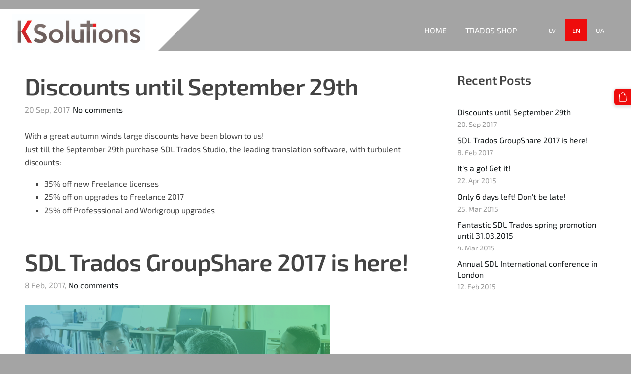

--- FILE ---
content_type: text/html; charset=UTF-8
request_url: https://www.tradosreseller.eu/blog-en/
body_size: 12351
content:
<!doctype html>

<html lang="en">

    <head>

        <title>K Solutions Blog</title>


    <link rel="canonical" href="https://www.ksolutions.eu/blog-en/">




        <meta charset="utf-8" />
        <meta name="viewport" content="width=device-width,initial-scale=1.0,maximum-scale=1.0" />

        <link href="https://dss4hwpyv4qfp.cloudfront.net/designs/_shared/fonts/?family=Exo+2:300,500,600,regular,italic&subset=latin,latin-ext,cyrillic" rel="stylesheet" type="text/css" />
        <link rel="stylesheet" href="https://dss4hwpyv4qfp.cloudfront.net/designs/_shared/css/layout-shared.css?v=2.577" type="text/css" />
        <link rel="stylesheet" href="https://dss4hwpyv4qfp.cloudfront.net/designs/_shared/css/legacy-v1.css?v=2.577" type="text/css" />
        <link rel="stylesheet" href="https://dss4hwpyv4qfp.cloudfront.net/designs/impress-clear/css/layout.css?v=2.577" type="text/css" />
        <link rel="stylesheet" href="https://dss4hwpyv4qfp.cloudfront.net/designs/impress-clear/css/editable.css?v=2.577" type="text/css" />

        <link href="/favicon.png?1" rel="shortcut icon">
<link href="/favicon.png?1" rel="apple-touch-icon">        
            <link rel="stylesheet" href="https://dss4hwpyv4qfp.cloudfront.net/libs/js/fancybox3/jquery.fancybox.min.css?v=2.577" type="text/css" />
                <script src="https://dss4hwpyv4qfp.cloudfront.net/libs/js/jquery/2.2.4/jquery.min.js" ></script>
            <script src="https://dss4hwpyv4qfp.cloudfront.net/libs/js/fancybox3/jquery.fancybox.min.js?v=2.577" defer></script>
            <script src="https://dss4hwpyv4qfp.cloudfront.net/libs/js/bannerplay/jquery.bannerplay.js?v=2.577" defer></script>
            <script src="https://dss4hwpyv4qfp.cloudfront.net/libs/js/responsivevideos/jquery.responsivevideos.js?v=2.577" defer></script>
            <script src="https://dss4hwpyv4qfp.cloudfront.net/designs/_shared/js/bookings.js?v=2.577" defer></script>
            <script src="https://dss4hwpyv4qfp.cloudfront.net/designs/_shared/js/designfx.js?v=2.577" defer></script>
            <script src="https://dss4hwpyv4qfp.cloudfront.net/libs/js/mozlive.js?v=2.577" ></script>
                <link rel="alternate" href="https://www.tradosreseller.eu/blog-en/rss/" type="application/rss+xml" title="K Solutions - Blog" />
        <script>var FRONTEND_CDN = 'https://dss4hwpyv4qfp.cloudfront.net';</script>


    
    

    <script src="https://dss4hwpyv4qfp.cloudfront.net/m/localize/menu/en/?v=2.577" defer></script>
<script src="https://dss4hwpyv4qfp.cloudfront.net/m/localize/cart/en/?v=2.577" defer></script>
<script src="https://dss4hwpyv4qfp.cloudfront.net/libs/js/component/cart.js?v=2.577" defer></script>
<script src="https://dss4hwpyv4qfp.cloudfront.net/libs/js/component/filter.js?v=2.577" defer></script>

            <script>
                var mozPageMozApi = {"language":"en","page":"blog-en"}
            </script>
            

            <script>
                var mozCatalogUser = {
                    isLoggedIn: 0
                }
            </script>
            


<script>
    function isSmallTouchDevice() {
        return (('ontouchstart' in window) && (window.matchMedia("(max-width: 750px), (max-height: 500px)").matches));
    }
    if (isSmallTouchDevice()) {
        document.documentElement.classList.add('mobile-header');
    }
</script>



        <style class="customizer">
                                                                            #top { background-color :  #a4a4a4  }
                                                                                                                            #title { background-color :  #ffffff  }
                                                                            body:not(.header-menu-center) #title:after, .mz_rtl:not(.header-menu-center) #title:before { border-top-color :  #ffffff  }
                                                                                                                            #title .mz_wysiwyg { color :  #ffffff  }
                                                                                                                            #menu > ul > li > a { color :  #ffffff  }
                                                                                                                            #menu > ul > li.selected > a, #menu > ul > li > a:hover { color :  #ee0c0c  }
                                                                                                                            #bigbar-colorizer { background-color :  hsla(0, 0%, 0%, 0.5)  }
                                                                                                                            #languages li > a { color :  #ffffff  }
                                                                                                                            #languages li.selected > a, #languages li > a:hover { background-color :  #ee0c0c  }
                                                                                                                            #languages li.selected > a, #languages li > a:hover { color :  #ffffff  }
                                                                                                                            a, .mz_editable a { color :  #13181a  }
                                                                                                                            a:hover, .mz_editable a:hover, .mz_recentposts a:hover { color :  #ee0c0c  }
                                                                                                                            .moze-form .moze-formbutton, .moze-button, .moze-button-large, ul.moze-gallery li, #submenu li:hover > a, #submenu li.selected > a { background-color :  #ee0c0c  }
                                                                            .moze-button-large.btn-alt-light { border-color :  #ee0c0c  }
                                                                            .moze-button-large.btn-white, .moze-button.btn-alt, .moze-button-large.btn-alt { color :  #ee0c0c  }
                                                                                                                            .moze-form .moze-formbutton:hover, .moze-button:hover, .moze-button-large:hover { background-color :  #a11a1a  }
                                                                            .moze-button-large.btn-alt-light:hover { border-color :  #a11a1a  }
                                                                            .moze-button-large.btn-white:hover, .moze-button.btn-alt:hover, .moze-button-large.btn-alt:hover { color :  #a11a1a  }
                                                                                                                            .mz_editable h1, .mz_editable h1.moze-megatitle, .mz_editable h1 a { color :  #444444  }
                                                                                                                            .mz_editable h2, .sidebox h2 { color :  #444444  }
                                                                                                                            .mz_editable h3 { color :  #444444  }
                                                                                                                                                                                        body { background-color :  #a4a4a4  }
                                                                                                                            #bottom .mz_editable { color :  #edf6c6  }
                                                                                                                            #bottom a { color :  #ffffff  }
                                                                            #bottom .mz_social a { fill :  #ffffff  }
                                                                                                                            #bottom a:hover { color :  #edf6c6  }
                                                                                                                                                                                                                                                                                                                                                                    
        @media (forced-colors: active) {
            :root { --color-header :  Canvas  }
            :root { --color-title :  CanvasText  }
            :root { --color-menu-text :  LinkText  }
            :root { --color-menu-text-selected :  CanvasText  }
            :root { --color-menu-accent :  CanvasText  }
            :root { --color-submenu :  Canvas  }
            :root { --color-submenu-text :  LinkText  }
            :root { --color-submenu-text-selected :  CanvasText  }
            :root { --color-submenu-accent :  CanvasText  }
            :root { --color-link :  LinkText  }
            :root { --color-button :  ButtonFace  }
            :root { --color-button-text :  ButtonText  }
            :root { --color-button-hover :  ButtonFace  }
            :root { --color-button-text-hover :  ButtonText  }
            :root { --color-sidemenu-text :  LinkText  }
            :root { --color-sidemenu-text-hover :  CanvasText  }
            :root { --color-h1 :  CanvasText  }
            :root { --color-h2 :  CanvasText  }
            :root { --color-h3 :  CanvasText  }
            :root { --color-text :  CanvasText  }
            :root { --color-text-strong :  CanvasText  }
            :root { --color-price :  CanvasText  }
            :root { --color-text-highlight :  Canvas  }
            :root { --color-text-border :  CanvasText  }
            :root { --color-background :  Canvas  }
            :root { --color-section-bg-1 :  Canvas  }
            :root { --color-section-bg-2 :  Canvas  }
            :root { --color-section-bg-3 :  Canvas  }
            :root { --color-footer :  Canvas  }
            :root { --color-footer-text :  CanvasText  }
            :root { --color-footer-link :  LinkText  }
            :root { --color-footer-link-hover :  CanvasText  }
            :root { --color-text-1 :  CanvasText  }
            :root { --color-text-1-highlight :  Canvas  }
            :root { --color-text-1-button :  ButtonFace  }
            :root { --color-text-1-button-text :  ButtonText  }
        }

    </style>
    <style class="customizer-fonts">
                                                                                                                                                                                                                                                                                                                                                                                                                                                                                                                                                                                                                                                                                                                                                                                                    </style>

    

    <br>
<script>
  (function(i,s,o,g,r,a,m){i['GoogleAnalyticsObject']=r;i[r]=i[r]||function(){
  (i[r].q=i[r].q||[]).push(arguments)},i[r].l=1*new Date();a=s.createElement(o),
  m=s.getElementsByTagName(o)[0];a.async=1;a.src=g;m.parentNode.insertBefore(a,m)
  })(window,document,'script','//www.google-analytics.com/analytics.js','ga');

  ga('create', 'UA-59851752-1', 'auto');
  ga('send', 'pageview');
</script>

<meta name="alexaVerifyID" content="LHgc45Zj66JHv3gVCGZJzbOY2ew"/> 
<meta name="verify-paysera" content="7d75a9a5827b1c6de6ad9df0251c3ef0">


        <script src="https://dss4hwpyv4qfp.cloudfront.net/designs/_shared/js/smoothscroll.js?v=2.577"></script>

        
        <script src="https://dss4hwpyv4qfp.cloudfront.net/designs/_shared/js/legacy-v1.js?v=2.577"></script>

    </head>

    <body class="header-menu-end    footer-center                                    " lang="en">

        
        
        <header id="top">
    <div id="header">
        <a id="skip-link" href="javascript:;" tabindex="1">Skip to main content</a>
        <div id="header-side">
            <div id="shopicons">
                                                <button class="menu-icon shopbar-cart" href="javascript:;" title="Cart" aria-label="Cart" aria-haspopup="dialog"><svg xmlns="http://www.w3.org/2000/svg"></svg><span class="moze-value-bubble"></span></button>
                                            </div>
            <div id="toolicons">

            </div>
            <div  class="mz_component mz_lngselect moze-overlay-zone" id="languages">    <button class="menu-icon" href="javascript:;" aria-label="Language selection" aria-haspopup="true" aria-controls="languages-menu"><svg xmlns="http://www.w3.org/2000/svg"></svg>&nbsp;EN</button>
    <ul id="languages-menu" role="menu">
                    <li  role="none">
                <a href="/" hreflang="lv" role="menuitem" aria-label="Latviešu" >LV</a>
            </li>
                    <li  class="selected" role="none">
                <a href="/home/" hreflang="en" role="menuitem" aria-label="English" aria-current="true">EN</a>
            </li>
                    <li  role="none">
                <a href="/home-ua/" hreflang="uk" role="menuitem" aria-label="Українська" >UA</a>
            </li>
            </ul>
    </div>
                    </div>
        <div id="header-main">
            <div id="title">
                                    <a href="/home/"><div class="mz_component mz_wysiwyg mz_editable">    <div class="moze-wysiwyg-editor" >
                    <img style="width: 270px;" src="//site-134241.mozfiles.com/files/134241/K_Sol_Logo_transparent.jpg">
            </div>
</div></a>
                            </div>
                            <div id="toptext" style="display: none">
                    <div  class="mz_component mz_wysiwyg mz_editable">    <div class="moze-wysiwyg-editor" >
            </div>
</div>
                </div>
                                        <div  class="mz_component mz_menu moze-overlay-zone" id="menu" aria-label="Main menu">
            <ul role="menu">
                <li role="none"><a href="/home/"  role="menuitem" >Home</a>
                                    </li>
                        <li role="none"><a href="/shop/"  role="menuitem" >Trados Shop</a>
                                </li></ul>
            
</div>
                    </div>

        <button id="languages-opener" aria-label="Language selection" class="mobile-menu-opener clearbutton"><svg xmlns="http://www.w3.org/2000/svg"></svg></button>
        <button id="menu-opener" aria-label="Main menu" class="mobile-menu-opener clearbutton"><svg xmlns="http://www.w3.org/2000/svg"></svg></button>

    </div>
    </header>
        <div id="belowfold">
            <div id="wrap">
                    <div id="submenubox">
        <nav id="submenu" class="mz_component mz_menu mz_blogmenu is-alternate" aria-label="Blog menu">
            <button id="submenu-opener" class="clearbutton"><span>&nbsp;</span></button>
        </nav>
    </div>
                

    <div>
    <div id="blog" class="section section-customizable moze-overlay-zone moze-hover-frame">
        <div class="mz_overlay_bar mz_blog_customize"><a class="moze-blog-customize"></a></div>
        <div class="container">
            <div id="sidebar-wrap">
                <div  class="mz_component mz_blog mz_editable mainblock" data-cid="2492530" data-name="mainblog" data-type="blog">
<main>

    
            <div class="moze-post moze-overlay-zone moze-hover-frame" data-blog="2492530" data-pid="1302168" >
                        <h1><a href="/blog-en/params/post/1302168/with-a-great-autumn-winds-large-discounts-have-been-blown-to-us">Discounts until September 29th</a></h1>
            <div class="moze-postdetails">
                <span>
                    <span class="unpublished moze-lighter">20 Sep, 2017,</span>
                                                                        <a href="/blog-en/params/post/1302168/with-a-great-autumn-winds-large-discounts-have-been-blown-to-us#comments">
                                                            No comments
                                                        </a>
                                            
                                    </span>
            </div>
                            With a great autumn winds large discounts have been blown to us!<br>Just till the September 29th purchase SDL Trados Studio, the leading translation software, with turbulent discounts:<br><ul><li>35% off new Freelance licenses</li><li>
25% off on upgrades to Freelance 2017</li><li>
25% off Professsional and Workgroup upgrades</li></ul>
                    </div>
            <div class="moze-post moze-overlay-zone moze-hover-frame" data-blog="2492530" data-pid="1090649" >
                        <h1><a href="/blog-en/params/post/1090649/">SDL Trados GroupShare 2017 is here!</a></h1>
            <div class="moze-postdetails">
                <span>
                    <span class="unpublished moze-lighter">8 Feb, 2017,</span>
                                                                        <a href="/blog-en/params/post/1090649/#comments">
                                                            No comments
                                                        </a>
                                            
                                    </span>
            </div>
                            <div><span style="color: #020202"><img src="//site-134241.mozfiles.com/files/134241/sdl-trados-groupshare-2017-is-here.png"></span></div><p>

</p><p><b style="mso-bidi-font-weight:normal"><span lang="EN-US"><span class="moze-huge" style="color: #020202">Save time -
use brand-new GroupShare 2017</span></span></b></p><p>

<b style="mso-bidi-font-weight:normal"><span lang="EN-US"><span style="color: #020202">SDL Trados
GroupShare 2017 </span></span></b><span lang="EN-US"><span style="color: #020202">saves time for project managers by automating
even more translation project tasks. Manage translation projects on any device,
any place, any time. Build powerful integrations, add custom functionality and
watch team productivity soar in the latest version of our translation
collaboration solution.</span></span></p><p>

<b style="mso-bidi-font-weight:normal"><span lang="EN-US"><span class="moze-large" style="color: #020202">A brand-new
dashboard</span></span></b></p><p><b style="mso-bidi-font-weight:normal"></b><span lang="EN-US"><span style="color: #020202">When you login to the new website, you will be greeted
by a dashboard which gives you a simple and instant overview of the status of
your projects and tasks, so that you can focus on what’s important.</span></span><span lang="EN-US"><span style="color: #020202"> </span></span></p><p>
<span lang="EN-US"><span style="color: #020202">As you drill down into the details of a project you
will see much more real-time information of the translation progress across
your whole project. No longer will you have to wait for the translator to
check-in a file to be able to see progress.</span></span></p><p>

<b></b><i></i><u></u><sub></sub><sup></sup><strike></strike><span style="color: #020202"><img src="//site-134241.mozfiles.com/files/134241/GroupShare_2017_Dashboard.png"></span></p><p>

<b style="mso-bidi-font-weight:normal"><span lang="EN-US"><span class="moze-large"><span style="color: #020202">Manage and
create projects in GroupShare2017 from your browser</span></span></span></b></p><p>

<span lang="EN-US"><span style="color: #020202">If you need to assign a task to a user or change the
‘Project Phase’, you will now be able to do this right from within the browser.</span></span></p><p>
<span lang="EN-US"><span style="color: #020202">&nbsp;In addition to
this, for the first time ever you will be able to create new Projects right
from the browser with four simple clicks! Now that is exciting! And what is
even better is due to the new technology we are using, you will even be able to
work from a mobile or tablet device.</span></span></p><p><span lang="EN-US"><span style="color: #020202"><img src="//site-134241.mozfiles.com/files/134241/Groupshare-restapi.png"></span></span></p><span lang="EN-US"><p>
<span lang="EN-US"><span style="color: #020202">Using these new functionalities, you can now create
projects wherever you are, even if you don’t have SDL Trados Studio at hand.
You can also quickly assign work to a linguist on the go from an iPad.
Furthermore, if you create many projects daily, your PC will not be blocked
from performing file processing as the processing will now happen on the </span><b style="mso-bidi-font-weight:normal"><span style="color: #020202">GroupShare2017 </span></b><span style="color: #020202">Server.</span></span></p><p>
<b style="mso-bidi-font-weight:normal"><span lang="EN-US"><span class="moze-large" style="color: #020202">Plan your
work better</span></span></b></p><p>
<span lang="EN-US"><span style="color: #020202">You can now define due dates for individual files as
well as on a whole project basis, making it easier for translators and
reviewers to plan their work.</span></span></p><p><span lang="EN-US"><span style="color: #020202"><img src="//site-134241.mozfiles.com/files/134241/GroupShare-2017---whats-new---planning-600x300_tcm125-114561.png?1486570871"></span></span></p><p>



<b style="mso-bidi-font-weight:normal"><span lang="EN-US"><span class="moze-large" style="color: #020202">A more secure
and efficient way to work with external translators</span></span></b></p><p>

<span lang="EN-US"><span style="color: #020202">In terms of making your GroupShare use more efficient
and secure, we have made ‘User Management’ much easier. No longer will you need
to worry about granting and removing permissions for resources to translators,
as GroupShare will now do this for you. When you assign a task to a user,
GroupShare will automatically revoke access once the task is completed. </span></span></p><p>
<span lang="EN-US"><span style="color: #020202">This not only
ensures that translation assets remain secure, it also saves time by reducing
manual administrative tasks.</span></span></p><p><b style="mso-bidi-font-weight:normal"><span lang="EN-US"><span class="moze-large" style="color: #020202">Streamlined
terminology sharing</span></span></b></p><p><span lang="EN-US"><span style="color: #020202">Termbases are now part of GroupShare's Organization
structure to enable simpler terminology management. Granting access to
termbases is now easier and more secure than ever before.</span></span></p><span lang="EN-US"><p><b style="mso-bidi-font-weight:normal"><span lang="EN-US"><span style="color: #020202">Get your
GroupShare 2017 </span></span></b></p><p>

<span lang="EN-US"><span class="moze-large" style="color: #020202">You can purchase or upgrade </span><b style="mso-bidi-font-weight:&#10;normal"><span class="moze-large" style="color: #020202">GroupShare 2017</span></b><span class="moze-large" style="color: #020202"> and other SDL Trados licenses by the official and
authorized SDL Trados representative in Baltic states and Ukraine</span><u><span class="moze-large" style="color: #020202">– K
Solutions</span></u><span class="moze-large" style="color: #020202">. The company K-Solutions also offers training in all SDL Trados
programs.&nbsp;</span></span></p><p><span class="moze-large">
</span><span lang="EN-US"><span lang="EN-US" style="text-decoration: none;"><span style="color: #020202">For more information about new SDL Trados GroupShare 2017:
</span></span></span><a href="http://www.translationzone.com/products/groupshare/whats-new.html"><span lang="EN-US"><u>http://www.translationzone.com/products/groupshare/whats-new.html</u></span></a></p><p class="moze-right"><span lang="EN-US"><span class="moze-small" style="color: #000000">By: K
Solutions</span></span></p><p class="moze-right"><span class="moze-small" lang="EN-US">Source: @sdltranslationzone</span></p><p>

<b></b><i></i><u></u><sub></sub><sup></sup><strike></strike><br></p></span><p>

<b></b><i></i><u></u><sub></sub><sup></sup><strike></strike><br></p><p><br></p></span><p>

<b></b><i></i><u></u><sub></sub><sup></sup><strike></strike><br></p>
                    </div>
            <div class="moze-post moze-overlay-zone moze-hover-frame" data-blog="2492530" data-pid="454486" >
                        <h1><a href="/blog-en/params/post/454486/its-a-go-get-it">It&#039;s a go! Get it!</a></h1>
            <div class="moze-postdetails">
                <span>
                    <span class="unpublished moze-lighter">22 Apr, 2015,</span>
                                                                        <a href="/blog-en/params/post/454486/its-a-go-get-it#comments">
                                                            No comments
                                                        </a>
                                            
                                    </span>
            </div>
                            <br><p><b>Order new SDL Trados Studio 2014 license or an upgrade to SDL Trados Studio 2014 license now, and <i>get SDL Trados Studio 2015 free of charge </i>after its release end of June 2015!</b></p><p class="moze-center"><b><a class="moze-button" target="_self" href="http://www.mestakogroup.com/shop/">SHOP NOW</a><br></b></p><p>
		
	
	
		</p><div class="page" title="Page 1">
			<div class="section">
				<div class="layoutArea">
					<div class="column">
						<p>SDL Trados Studio 2015 is Almost Here</p><p>
		
	
	
		</p><div class="page" title="Page 1">
			<div class="section">
				<div class="layoutArea">
					<div class="column">
						<p>For over 30 years, SDL has developed&nbsp;translation technology to consistently
bring you the industry’s most advanced language platform. By listening to and
learning from you – our valued translation experts – SDL is able to invest in and
refine the solutions, ensuring they deliver the best possible translation experience to
meet your needs.</p>
						<p>SDL Trados Studio, the world’s number one translation software, is a fully integrated
component of SDL language technology platform – and now it’s about to get even
better.</p>
		
	
	
		<div class="page" title="Page 2">
			<div class="section">
				<div class="layoutArea">
					<div class="column">
						<p>Discover new ways to increase your
productivity, ensure the highest levels
of translation quality and personalize
your Studio to suit you.
</p>
						<p>Fast review, intelligent TM updates
</p>
						
					</div>
				</div>
			</div>
		</div><p>We know both reviewers and those in charge of
collating updates have a tough job. By removing
manual steps and ensuring only the highest quality
translations are retained, you’ll soon be saving valuable
time and dare we say – finding the review process more
enjoyable.&nbsp;</p>
					</div>
				</div>
			</div>
		</div>
		
	
	
		<div class="page" title="Page 2">
			<div class="section">
				<div class="layoutArea">
					<div class="column">
						<p>Make typos a thing of the past
</p>
						
					</div>
				</div>
			</div>
		</div><p>A spellchecker certainly helps, but it’s not foolproof and
mistakes can slip through the cracks. Let Studio catch
them for you. Focus on what you’re writing without
worrying about typos, punctuation and spelling errors.</p>
		
	
	
		<p>Your Quality.
Our Design.</p>
		
	
	
		<div class="page" title="Page 2">
			<div class="section">
				<div class="layoutArea">
					<div class="column">
						<p>Type less, translate more
</p>
					</div>
				</div>
				
				
				
				<div class="layoutArea">
					<div class="column">
						<p>Translation deadlines are getting tighter and you’re
feeling the pressure more and more. Studio 2015 takes
productivity to the next level. Reduce your keystrokes and
draw on smarter, more comprehensive suggestions. You’ll
be saving more time from day one.
</p>
						<p>Save time by leveraging your hard work
</p>
						<p>Occasionally, you find you are working on a different
language pair or translating in a different language
direction. You don’t have to start from scratch. With Studio
2015 you’ll be able to finish jobs faster by drawing from
translations you’ve done in the past in new flexible ways.
</p>
						<p>Translate PDFs? No problem
</p>
						<p>Working on uneditable PDF documents can be frustrating
and time-consuming. You’ve typically had to complete
the translation entirely by hand. Studio 2015 lets you read
the impossible by converting these files into translatable
documents.
</p>
						<p>It is all in the details
</p>
						
					</div>
				</div>
				
				
				
			</div>
		</div><p>When translating complex projects, every productivity
win helps. Dealing with special characters? Working on an
extra-long document? Need to take a break? Studio 2015
has a number of smart, built-in features to save you time,
so you’ll get less distracted by the little things.</p>
		
	
	
		<p>Your Way.
Our Flexibility.</p><p>
		
	
	
		</p><div class="page" title="Page 3">
			<div class="section">
				<div class="layoutArea">
					<div class="column">
						<p>Your Studio 2015 platform
</p>
						<p>MultiTerm 2015 enhances your terminology
</p>
						<p>management experience
</p>
						<p>Terminology is key to your job and our leading
terminology software MultiTerm is also getting smarter.
You’ll find MultiTerm 2015 easier to use and more intuitive.
There are also time-saving features for when you want to
share your terminology with others.
</p>
						<p>GroupShare 2015 evolves
</p>
						<p>If you’re looking to share files, translation memories,
projects or terminology, GroupShare enables you to
create a collaborative environment with centralized<br>
assets and simple workflows to support your team.
GroupShare 2015 is coming soon and will bring additional
functionality to make your translation platform even
slicker.
</p>
						<p>Machine translation continues to get smarter
</p>
						<p>SDL leads the way in machine translation and post-
editing. Manage the huge demand for translation
caused by the digital content explosion. The powerful
combination of Studio 2015 and our advanced machine
translation will see you rise to the challenge.</p>
		
	
	
		<div class="page" title="Page 3">
			<div class="section">
				<div class="layoutArea">
					<div class="column">
						<p>Featuring a new look
</p>
						<p>You probably spend a lot of time in front of your screen.
Now Studio 2015 will provide a clearer, more intuitive user
interface, built to help you focus on the job at hand and
cut out distractions.
</p>
						<p>Get personal
</p>
						<p>Sometimes things don’t quite fit the way you work. Don’t
be confined by convention: Studio 2015 will adapt to your
preferences to allow workflows that suit your working
style. Move things around and place them where you
want to suit you.
</p>
						<p>Your Studio in more languages
</p>
						<p>You work in many languages – your Studio should too.<br>
To improve user experience, Studio 2015 will add even
more language versions to its interface. Korean, Italian and
Russian users can now also enjoy Studio in their language.
</p>
						<p>Pump up your Studio
</p>
						
					</div>
				</div>
			</div>
		</div><p>If you are working on a very niche file type or you want
to take automation further, don’t forget about Studio’s
app store, SDL OpenExchange, where you can find extra
functionality and more ways to customize your Studio.
New apps are constantly added to the store to extend
your Studio functionality, so there’s no need to wait for
the next major release of Studio before you can add more
cool features.&nbsp;</p>
					</div>
				</div>
			</div>
		</div><p>&nbsp;</p>
					</div>
				</div>
			</div>
		</div>
                    </div>
            <div class="moze-post moze-overlay-zone moze-hover-frame" data-blog="2492530" data-pid="405652" >
                        <h1><a href="/blog-en/params/post/405652/only-6-days-left-dont-be-late">Only 6 days left! Don&#039;t be late!</a></h1>
            <div class="moze-postdetails">
                <span>
                    <span class="unpublished moze-lighter">25 Mar, 2015,</span>
                                                                        <a href="/blog-en/params/post/405652/only-6-days-left-dont-be-late#comments">
                                                            No comments
                                                        </a>
                                            
                                    </span>
            </div>
                            <img src="//site-134241.mozfiles.com/files/134241/medium/akcijas_beigas.jpg"><br><span style="color: #000000">

</span><p class="" style=""><span style="color: #000000"><span lang="EN-GB">The sun is melting the last of the winter snow
and with it – our&nbsp;<b style=""><i style="">SDL Trados Studio</i></b>&nbsp;prices!&nbsp;</span></span></p><span style="color: #000000">

</span><p class="" style=""><span style="color: #000000"><span lang="EN-GB">Discounts on&nbsp;<b style=""><i style="">Freelance </i></b>and&nbsp;<b style=""><i style="">Professional
</i></b>licenses and upgrades! Prices&nbsp;<b style="">starting
from <br>EUR 85.75&nbsp;+ VAT.</b></span></span></p><span style="color: #000000">

</span><p class="moze-justify"><span style="color: #000000"><span lang="EN-GB"><br>
SDL Trados Studio 2014 Freelance <b style="">only
EUR 208.50 + VAT </b></span><b style=""><s><span lang="EN-GB">(EUR 347.50 + VAT)</span></s></b><span lang="EN-GB"><br>
SDL Trados Studio 2014 Freelance Plus <b style="">only
EUR 256.50 + VAT </b></span><b style=""><s><span lang="EN-GB">(EUR 427.50 + VAT)</span></s></b></span></p><span style="color: #000000">

<br>

</span><p class="moze-justify"><span style="color: #000000"><b><span lang="EN-GB">Professional licences and server solutions</span></b></span></p><span style="color: #000000">

</span><p class="moze-justify"><span style="color: #000000"><span lang="EN-GB">Fantastic offers on <b><i>SDL Trados
Studio Professional, SDL Trados Studio Workgroup, SDL GroupShare server, SDL
GroupShare bundles with professional desktop licenses, SDL GroupShare Cloud. </i></b></span></span></p><span style="color: #000000">



</span><p class="moze-justify"><span style="color: #000000"><span lang="EN-GB">Prices starting <b>from only EUR 850.00
+ VAT</b> for new licences, <b>EUR 318.00 + VAT</b> for upgrades and <b>EUR 160.00
+ VAT/month</b> for servers!!!</span></span></p><span style="color: #000000">



</span><p class="moze-justify"><span style="color: #000000"><span lang="EN-GB">We are using <b><i>SDL Trados Server and
Desktop software</i></b> in our translation project business every day so we
can share our practical experience and recommend the best solution for your
business needs.</span></span></p><span style="color: #000000">



</span><p class="moze-justify"><span style="color: #000000"><span lang="EN-GB">Ask us for assistance <b>+371 67270017</b>
or Skype: <b>kaspars_klavins_mestako</b>. We are always there for you and if we
cannot answer immediatelly, we will call you back ASAP.</span></span></p><span style="color: #000000">



</span><p class="moze-justify"><b><span style="color: #000000"><span lang="EN-GB">I hope to hear back soon from you!</span></span></b></p>

<br>
                    </div>
            <div class="moze-post moze-overlay-zone moze-hover-frame" data-blog="2492530" data-pid="382100" >
                        <h1><a href="/blog-en/params/post/382100/sdl-trados-spring-promotion-until-31032015">Fantastic SDL Trados spring promotion until 31.03.2015</a></h1>
            <div class="moze-postdetails">
                <span>
                    <span class="unpublished moze-lighter">4 Mar, 2015,</span>
                                                                        <a href="/blog-en/params/post/382100/sdl-trados-spring-promotion-until-31032015#comments">
                                                            No comments
                                                        </a>
                                            
                                    </span>
            </div>
                            <p style=""><span style="font-size: 14px;" lang="en-GB"><img src="//site-134241.mozfiles.com/files/134241/medium/mestako_sdl_pavasaris.jpg"><br>The spring has
arrived early! With the last snow the prices of </span><span style="font-size: 14px;" lang="en-GB"><i><b>SDL
Trados Studio </b></i></span><span style="font-size: 14px;" lang="en-GB"><b>are
also melting</b></span><span style="font-size: 14px;" lang="en-GB">! <b>Discounts from 20
- 40%</b> for </span><span style="font-size: 14px;" lang="en-GB"><i><b>Freelance</b></i></span><span style="font-size: 14px;" lang="en-GB">
and </span><span style="font-size: 14px;" lang="en-GB"><i><b>Professional</b></i></span><span style="font-size: 14px;" lang="en-GB">
licenses and upgrades, and also for different fantastic </span><span style="font-size: 14px;" lang="en-GB"><i><b>GroupShare
server</b></i></span><span style="font-size: 14px;" lang="en-GB"> packages for your business
growth and development.</span></p>
<p style=""><span lang="en-GB"><i><b>SDL Trados
Studio 2014 Freelance </b></i></span><span lang="en-GB">is the
world’s leading translation software and is used by hundreds of
thousands of translators all over the world, letting the translators
work more efficiently and extend their cooperation opportunities with
professional and modern translation agencies and direct customers.</span></p>
<p style=""><span lang="en-GB">The up-to-date </span><span lang="en-GB"><i><b>SDL
Trados Studio Freelance</b></i></span><span lang="en-GB"> promotion
prices:</span></p>
<p style=""><span lang="en-GB"><i>SDL Trados Studio
2014 Freelance</i></span><span lang="en-GB"> </span><span lang="en-GB"><b>208.50
EUR + VAT</b></span></p>
<p style=""><span lang="en-GB"><i>SDL Trados Studio
2014 Freelance Plus</i></span><span lang="en-GB"> </span><span lang="en-GB"><b>EUR
256.50 </b></span><span lang="en-GB"><b>+ VAT</b></span></p>
<p style=""><span lang="en-GB">Upgrade from </span><span lang="en-GB"><i>SDL
Trados Studio 2011 Freelance/Freelance Plus</i></span><span lang="en-GB">
to </span><span lang="en-GB"><i>SDL Trados Studio 2014
Freelance/Freelance Plus</i></span><span lang="en-GB"> </span><span lang="en-GB"><b>EUR
+ VAT</b></span></p>
<p style=""><span lang="en-GB">Upgrade from </span><span lang="en-GB"><i>SDL
Trados Studio 2009 Freelance/Freelance Plus</i></span><span lang="en-GB">
to </span><span lang="en-GB"><i>SDL Trados Studio 2014
Freelance/Freelance Plus</i></span><span lang="en-GB"> </span><span lang="en-GB"><b>EUR
+ VAT</b></span></p>
<p style="" lang="en-GB"><b><a href="http://www.mestakogroup.com/shop/" target="_blank">SDL TRADOS STUDIOFREELANCE SHOP</a></b></p>
<p style=""><span lang="en-GB"><i><b>SDL Trados
Studio 2014 Professional</b></i></span><span lang="en-GB"> is the
world's leading intelligent translation software, which is intended
for translation companies and agencies, translation and localisation
departments, as well as for different organisations and institutions
for efficient translation process management. This software is also
the official EU institution translation tool. SDL Trados Studio
Professional </span><span lang="en-GB"><b>promotional discounts at
the moment are ranging between 20 - 35%</b></span><span lang="en-GB">.
Contact us via phone +371&nbsp;67270017 or write us an e-mail to
</span><span lang="zxx"><u><a class="western" href="/cdn-cgi/l/email-protection#04776b6270736576614469617770656f6b63766b71742a676b69"><span lang="en-GB"><span class="__cf_email__" data-cfemail="6b18040d1f1c0a190e2b060e181f0a00040c19041e1b45080406">[email&#160;protected]</span></span></a></u></span><span lang="en-GB">
to receive the best and most appropriate quote for your needs.</span></p>
<p style=""><span lang="en-GB"><i><b>SDL GroupShare</b></i></span><span lang="en-GB">
is the next level software and solution for professional and modern
translation companies and translation and localization departments
after </span><span lang="en-GB"><i><b>SDL Trados Studio Professional</b></i></span><span lang="en-GB">.
</span><span lang="en-GB"><i><b>SDL GroupShare</b></i></span><span lang="en-GB">
centralised management, storage and access off all the relevant
translation memory and terminology resources, projects and their
files with local (LAN) or global (internet) access. All assets are
stored securely on the server within SQL databases that can be
accessed by several hundred users at the same time, authorised
through their desktop software application with a username and
password. Every user’s translated sentences are immediately stored
in the centralised server database and immediately available to other
users that are connected to the same server based translation memory
or terminology database. All the resources and files are stored
securely on the server and are not sent over the internet via e-mail,
ftp or other service. This allows to save time and work more
efficiently and be more competitive. </span><span lang="en-GB"><b>Server
software prices starting from only EUR 1200.00 + VAT.</b></span><span lang="en-GB">
Call us at +371&nbsp;67270017, write us an e-mail to
</span><span lang="zxx"><u><a class="western" href="/cdn-cgi/l/email-protection#c3b0aca5b7b4a2b1a683aea6b0b7a2a8aca4b1acb6b3eda0acae"><span lang="en-GB"><span class="__cf_email__" data-cfemail="73001c150704120116331e16000712181c14011c06035d101c1e">[email&#160;protected]</span></span></a></u></span><span lang="en-GB">
or contact us on Skype: </span><span lang="zxx"><u><a class="western" href="skype:kaspars_klavins_mestako?chat"><span lang="en-GB">kaspars_klavins_mestako</span></a></u></span><span lang="en-GB">.</span></p>
                    </div>
            <div class="moze-post moze-overlay-zone moze-hover-frame" data-blog="2492530" data-pid="356247" data-offset="6" data-count="6">
                        <h1><a href="/blog-en/params/post/356247/annual-sdl-international-conference-in-london">Annual SDL International conference in London</a></h1>
            <div class="moze-postdetails">
                <span>
                    <span class="unpublished moze-lighter">12 Feb, 2015,</span>
                                                                        <a href="/blog-en/params/post/356247/annual-sdl-international-conference-in-london#comments">
                                                            1  comment                                                         </a>
                                            
                                    </span>
            </div>
                            <img src="//site-134241.mozfiles.com/files/134241/medium/londona.jpg">

<p class="moze-justify">From February 25 to March 1, 2015, SIA Mestako – Translation &amp;
Localisation will be represented in the annual SDL International conference for
the authorised SDL International resellers: SDL Reseller Conference 2015.</p>

<p class="moze-justify">The conference will focus on the industry trends, SDL Trados news and
development directions for the nearest future.</p>

<p class="moze-justify">SDL Trados Studio is the leading translation software which is used in
many different institutions, organisations and private companies. It allows for
efficiency of the translation process, maximise the productivity as well as
improve the overall translation quality and the terminology consistency.</p>

<p class="moze-justify">SDL Trados Studio is also the official translation software of the EU
institutions.</p>

<p class="moze-justify">Mestako
– Translation &amp; Localisation is the oldest and most experienced SDL Trados
representative in the Baltic States and Ukraine and offers to its clients a
full range of SDL Trados software solutions from single desktop licenses to
large scale server implementations with hundreds of users, along with high
quality translation and localisation services for technically complicated and
demanding projects.</p>

<p class="moze-justify">Contact
our experienced professionals to receive up-to-date information about the
latest software developments and to find solutions for your needs. Call us at
+371 67270017 or send us an e-mail: <a target="_blank" href="/cdn-cgi/l/email-protection#780c0a191c170b38151d0b0c1913171f0a170d08561b1715"><span class="__cf_email__" data-cfemail="8ffbfdeeebe0fccfe2eafcfbeee4e0e8fde0faffa1ece0e2">[email&#160;protected]</span></a> <u></u></p>
                    </div>
    

    
</main>

</div>
                <aside id="sidebar">
                    <div  class="mz_component mz_recentposts sidebox" data-name="recentposts" data-type="recentposts">
    <h2>Recent Posts</h2>
    <ul>
                    <li>
                <a href="/blog-en/params/post/1302168/with-a-great-autumn-winds-large-discounts-have-been-blown-to-us">Discounts until September 29th</a><br />
                <span class="moze-lighter">20. Sep 2017</span>
            </li>
                    <li>
                <a href="/blog-en/params/post/1090649/">SDL Trados GroupShare 2017 is here!</a><br />
                <span class="moze-lighter">8. Feb 2017</span>
            </li>
                    <li>
                <a href="/blog-en/params/post/454486/its-a-go-get-it">It&#039;s a go! Get it!</a><br />
                <span class="moze-lighter">22. Apr 2015</span>
            </li>
                    <li>
                <a href="/blog-en/params/post/405652/only-6-days-left-dont-be-late">Only 6 days left! Don&#039;t be late!</a><br />
                <span class="moze-lighter">25. Mar 2015</span>
            </li>
                    <li>
                <a href="/blog-en/params/post/382100/sdl-trados-spring-promotion-until-31032015">Fantastic SDL Trados spring promotion until 31.03.2015</a><br />
                <span class="moze-lighter">4. Mar 2015</span>
            </li>
                    <li>
                <a href="/blog-en/params/post/356247/annual-sdl-international-conference-in-london">Annual SDL International conference in London</a><br />
                <span class="moze-lighter">12. Feb 2015</span>
            </li>
            </ul>
</div>
                    
                    
                    
                </aside>
            </div>
            <div class="clear"></div>
        </div>
    </div>
</div>


<div  class="mz_component mz_catalogcart mz_catalogsidecart" data-name="maincatalogcartside" data-type="catalogcartside" data-page-type="5" data-catalog-layout="standard" data-cart-id=""><div id="shopbar">
    <button id="shopbar-search" class="shopbar-search" aria-label="Search" style="display: none" aria-haspopup="dialog">
        <svg xmlns="http://www.w3.org/2000/svg"></svg>
        <div class="separator"></div>
    </button>
        <button id="shopbar-cart" class="shopbar-cart" aria-label="Cart" aria-haspopup="dialog">
        <svg xmlns="http://www.w3.org/2000/svg"></svg>
        <span>0</span>
    </button>
    </div>


<div id="shopbar-sidecart" class="sliding-panel" role="dialog" aria-labelledby="cat-sidecart-heading">
    <div class="sliding-panel-header">
        <div class="mz_editable">         <h2 id="cat-sidecart-heading">Cart</h2>
        </div>
        <button id="shopbar-sidecart-close" class="sliding-panel-close" aria-label="Close">
            <svg xmlns="http://www.w3.org/2000/svg"></svg>
        </button>
    </div>
    <div id="shopbar-sidecart-base" class="sliding-panel-body">
        
<p>Cart is empty.</p>


    </div>
</div>


<div id="shopbar-account-panel" class="sliding-panel" role="dialog" aria-labelledby="cat-account-panel-heading">

    <div class="sliding-panel-header">
        <div class="mz_editable">
            <h2 id="cat-account-panel-heading"></h2>
            <span class="account-email"></span>
        </div>
        <button id="shopbar-account-panel-close" class="sliding-panel-close" aria-label="Close">
            <svg xmlns="http://www.w3.org/2000/svg"></svg>
        </button>
    </div>

    <div id="shopbar-account-panel-base" class="sliding-panel-body mz_editable"></div>

    <script data-cfasync="false" src="/cdn-cgi/scripts/5c5dd728/cloudflare-static/email-decode.min.js"></script><script src="/backend/js/components/jquery.mozuserauthmanager.js?v="></script>
    <script>
        $(document).ready(() => (new mozUserAuthManager({

            localization: {
                cmAccountPanelCreateAccount: 'Create an account',
                cmAccountPanelErrorAccountDoesNotExist: 'User with this e-mail address does not exist.',
                cmAccountPanelErrorAccountExists: 'Account with this e-mail address already exists.',
                cmAccountPanelErrorAccountSuspended: 'This account is suspended. Please contact customer support.',
                cmAccountPanelErrorInvalidPassword: 'Incorrect password.',
                cmAccountPanelErrorWeakPassword: 'Password must be at least 8 characters long.',
                cmAccountPanelLogIn2: 'Login to existing account',
                cmAccountPanelLogIn: 'Log in',
                cmAccountPanelLogOut: 'Log out',
                cmAccountPanelMyDetails: 'My details',
                cmAccountPanelMyOrders: 'My orders',
                cmAccountPanelMyReviews: 'My reviews',
                cmAccountPanelPassword: 'Password',
                cmAccountPanelPasswordForgot: 'Forgot password?',
                cmCatalogAcceptMarketingCommunication: 'I would like to receive special offers, news and reminders',
                cmCatalogAcceptTOS: 'I agree to &lt;a href=&quot;%s&quot; target=&quot;_blank&quot;&gt;terms of service&lt;/a&gt;',
                cmCatalogAcceptTOSnPrivacy: 'I agree to &lt;a href=&quot;%s&quot; target=&quot;_blank&quot;&gt;terms of service&lt;/a&gt; and &lt;a href=&quot;%s&quot; target=&quot;_blank&quot;&gt;privacy policy&lt;/a&gt;',
                cmCatalogCartEmail: 'E-mail',
                cmCatalogCartName: 'Full name',
                cmCatalogCheckoutAcceptTOS: 'Please accept terms of service.',
                cmCatalogCheckoutAcceptTOSnPrivacy: 'Please accept terms of service and privacy policy.',
                erInMaintenanceMode: 'We can not process your request right now, due to a planned maintenance. Please try again later.',
            },

            catalogBaseURL: '/blog-en/',

            legalUrl: '',
            privacyUrl: '',

            showMarketingConsent: false,
            showReviews: false,

            catUser: null

        })).init());
    </script>
</div>

<div id="cat-search-panel" style="display: none" role="dialog">
    <form id="shopbar-searchform" action="/shop/" class="moze-catalog-searchbox-sideform moze-form" method="post" role="search">
        <input aria-label="Search" class="search-query" type="text" value="" placeholder="Search">
        <button class="search-btn" aria-label="Search"></button>
        <button class="close-btn" aria-label="Close"><svg xmlns="http://www.w3.org/2000/svg"></svg></button>
    </form>
</div>

<script>
    $(document).ready(function() {
        initShopWidget();
        initShopSidecart();
    });
</script></div>

            </div>
                <footer id="bottom" class="mz_footer">
        
        <div id="footer">
            <div id="foottext">
                <div  class="mz_component mz_wysiwyg mz_editable">    <div class="moze-wysiwyg-editor" >
                    <span lang="DE">K Solutions</span>, visas tiesības aizsargātas 2024 ©
<script>
  (function(i,s,o,g,r,a,m){i['GoogleAnalyticsObject']=r;i[r]=i[r]||function(){
  (i[r].q=i[r].q||[]).push(arguments)},i[r].l=1*new Date();a=s.createElement(o),
  m=s.getElementsByTagName(o)[0];a.async=1;a.src=g;m.parentNode.insertBefore(a,m)
  })(window,document,'script','//www.google-analytics.com/analytics.js','ga');

  ga('create', 'UA-59851752-1', 'auto');
  ga('send', 'pageview');
</script>
            </div>
</div>
            </div>
            <div id="social" >
                
            </div>
        </div>
    </footer>

        </div>

        
    

    <!-- Google Analytics Code -->
    <script>
        (function(i,s,o,g,r,a,m){i['GoogleAnalyticsObject']=r;i[r]=i[r]||function(){
        (i[r].q=i[r].q||[]).push(arguments)},i[r].l=1*new Date();a=s.createElement(o),
        m=s.getElementsByTagName(o)[0];a.async=1;a.src=g;m.parentNode.insertBefore(a,m)
        })(window,document,'script','//www.google-analytics.com/analytics.js','ga');
        ga('create', 'UA-59851752-1', 'auto');
        ga('send', 'pageview');
    </script>

    <script>
        $(document).ready(function(){
            $(".mz_wysiwyg").responsiveVideos();
        });
    </script>




    <script defer src="https://static.cloudflareinsights.com/beacon.min.js/vcd15cbe7772f49c399c6a5babf22c1241717689176015" integrity="sha512-ZpsOmlRQV6y907TI0dKBHq9Md29nnaEIPlkf84rnaERnq6zvWvPUqr2ft8M1aS28oN72PdrCzSjY4U6VaAw1EQ==" data-cf-beacon='{"version":"2024.11.0","token":"48618e6c562f4d108d0356f42bba272b","r":1,"server_timing":{"name":{"cfCacheStatus":true,"cfEdge":true,"cfExtPri":true,"cfL4":true,"cfOrigin":true,"cfSpeedBrain":true},"location_startswith":null}}' crossorigin="anonymous"></script>
</body>

</html>

--- FILE ---
content_type: text/plain
request_url: https://www.google-analytics.com/j/collect?v=1&_v=j102&a=738359985&t=pageview&_s=1&dl=https%3A%2F%2Fwww.tradosreseller.eu%2Fblog-en%2F&ul=en-us%40posix&dt=K%20Solutions%20Blog&sr=1280x720&vp=1280x720&_u=IEBAAEABAAAAACAAI~&jid=225964890&gjid=242581598&cid=2017506912.1770067043&tid=UA-59851752-1&_gid=211258777.1770067043&_r=1&_slc=1&z=1751225956
body_size: -452
content:
2,cG-PCSD84TN9P